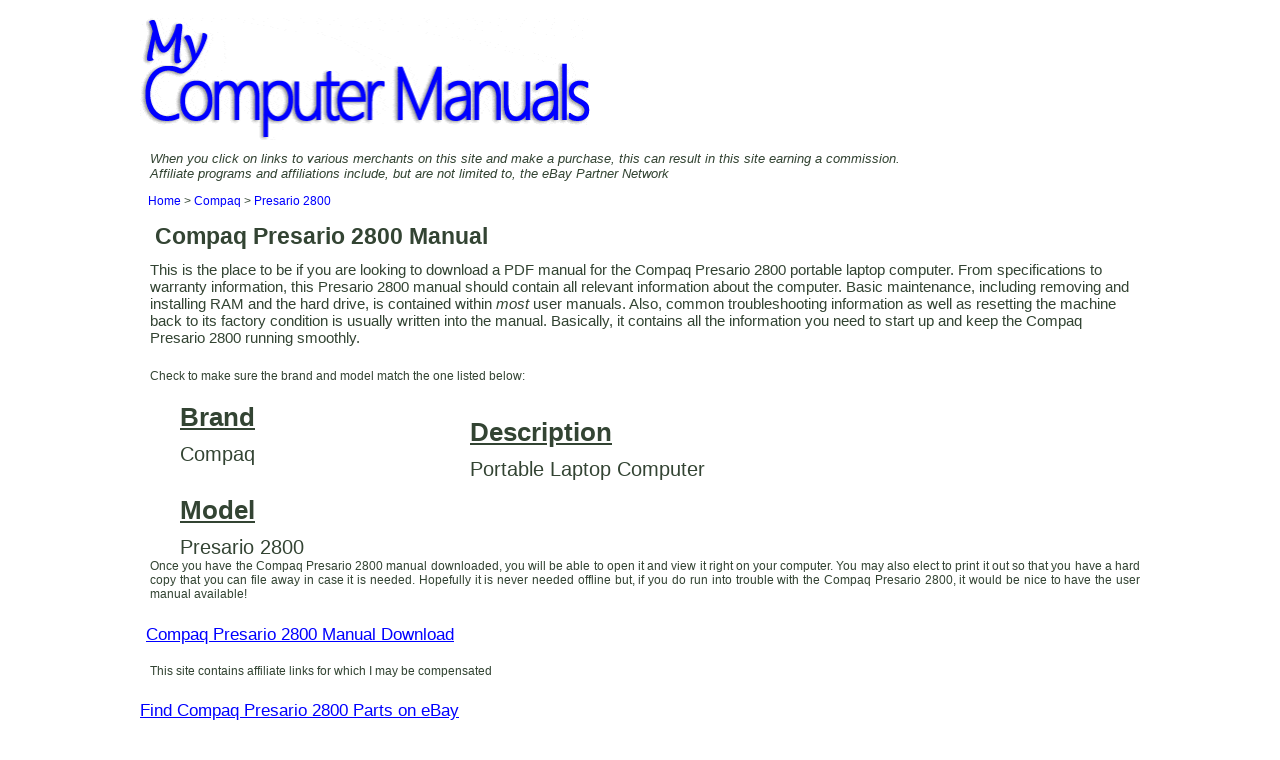

--- FILE ---
content_type: text/html; charset=UTF-8
request_url: https://www.mycomputermanuals.com/Compaq/Presario_2800/download/
body_size: 1491
content:
<!DOCTYPE html PUBLIC "-//W3C//DTD XHTML 1.0 Transitional//EN" "http://www.w3.org/TR/xhtml1/DTD/xhtml1-transitional.dtd">
<html xmlns="http://www.w3.org/1999/xhtml" lang="en-US">
<head profile="http://gmpg.org/xfn/11">
<link media="Screen" href="https://www.mycomputermanuals.com/style.css" type="text/css" rel="stylesheet" />
<meta http-equiv="content-type" content="text/html; charset=UTF-8" />
<title>Compaq Presario 2800 Manual | My Computer Manuals</title>
<meta name="description" content="Download Compaq Presario 2800 manual in PDF format at My Computer Manuals." />
<meta name="viewport" content="width=device-width, initial-scale=1" />
<link rel="shortcut icon" href="https://www.mycomputermanuals.com/favicon.ico" />
<script src="https://ajax.googleapis.com/ajax/libs/jquery/3.2.1/jquery.min.js"></script>
<meta name="referrer" content="never">
</head>
<body> 
<div class='wrap'>
<a href='https://www.mycomputermanuals.com/' title='My Computer Manuals'><img class='title' src='https://www.mycomputermanuals.com/title.gif' alt='My Computer Manuals'></a>

<div class='affiliate'><div>When you click on links to various merchants on this site and make a purchase, this can result in this site earning a commission.</div>
<div>Affiliate programs and affiliations include, but are not limited to, the eBay Partner Network</div></div>
<div class='flexed'>


<div class='bread'><a href='https://www.mycomputermanuals.com/'>Home</a> > <a href='https://www.mycomputermanuals.com/Compaq/'>Compaq</a> > <a href='https://www.mycomputermanuals.com/Compaq/Presario_2800/download/'>Presario 2800</a></div><div class='head-one'>
<h2>Compaq Presario 2800 Manual</h2></div>

<div class='head-one'>This is the place to be if you are looking to download a PDF manual for the Compaq Presario 2800 portable laptop computer. 
From specifications to warranty information, this Presario 2800 manual should contain all relevant information about the computer. 
Basic maintenance, including removing and installing RAM and the hard drive, is contained within <i>most</i> user manuals. 
Also, common troubleshooting information as well as resetting the machine back to its factory condition is usually written into the manual. 
Basically, it contains all the information you need to start up and keep the Compaq Presario 2800 running smoothly.
</div>
<div class='adsresponsive'></div>
<div class='head-two'>Check to make sure the brand and model match the one listed below:</div>

<div class='adblock'>

<div class='download-list-div'><ul class='download-list-ul'>
<li class='heading-download'>Brand</li>
<li class='value-download'>Compaq</a></li>
<li class='heading-download'>Model</li>
<li class='value-download'>Presario 2800</li>
<li class='heading-download'>Description</li><li class='value-download'>Portable Laptop Computer</li></ul></div>

<div class='adsresponsive'></div>

</div>
<div class='head-two'>Once you have the Compaq Presario 2800 manual downloaded, you will be able to open it and view it right on your computer. 
You may also elect to print it out so that you have a hard copy that you can file away in case it is needed. 
Hopefully it is never needed offline but, if you do run into trouble with the Compaq Presario 2800, it would be nice to have the user manual available!

</div>
<div class='download'><a class='downloadpdf' href='https://www.mycomputermanuals.com/Compaq/Presario_2800/download/manual/'><button type='submit' class='dbutton'>Compaq Presario 2800 Manual Download</button></a></div><div class='head-two padleft'>This site contains affiliate links for which I may be compensated</div><div class='dbutton'>
<a href="https://www.ebay.com/sch/i.html?mkcid=1&mkrid=711-53200-19255-0&siteid=0&campid=5336836401&customid=&toolid=10001&mkevt=1&_nkw=Compaq Presario 2800">Find Compaq Presario 2800 Parts on eBay</a>
</div>
<div class='head-two'><i>If the Compaq Presario 2800 manual contains any errors or the link happens to be broken and you are unable to download it, please let us know about it immediately! 
We strive to make every computer manual in our database freely available and listed correctly.</i></div>
<div class='adsresponsive'></div>
<div class='adsresponsive'></div>
<div class='clear'></div><div class='clear'></div>

<div class='footer'>
 &copy; 2024 MyComputerManuals.com <a href="https://www.mycomputermanuals.com/privacy.php">Privacy</a></div>

</body>
</html>

--- FILE ---
content_type: text/css
request_url: https://www.mycomputermanuals.com/style.css
body_size: 1017
content:
body {
	color: #343;
	font-size: .94em;
	font-family: Arial, Helvetica, sans-serif;
	background-color: #ffffff;
	}
a {
    color: #0000ff;
	text-decoration:none;
	}
a:hover {
    color: #0000FF;
	text-decoration:underline;
	}
.wrap {
	max-width: 1000px;
	text-align:left;
	margin: auto;
	background-color: #fff;
	padding-top: 10px;
}
.alt {
	font-size:.75em;
}
.model-list-a {
	font-weight:bold;
}
ul.download-list-ul li, ul.delay-list-ul li {
	display: block;
}
.heading-download {
	font-size: 1.7em;
	font-weight: bold;
	text-decoration: underline;
	padding-bottom: 11px;
}
.value-download {
	font-size: 1.3em;
	padding-bottom: 30px;
}
.head-one {
	padding-bottom: 3px;
	padding-top: 3px;
	padding-left: 10px;
	display: block;
}
.head-home {
	padding-bottom: 15px;
	padding-top: 15px;
	padding-right: 14px;
	padding-left: 10px;
	font-size: 1.11em;
	font-weight: bold;
	display: block;
}
.head-two {
	padding-bottom: 5px;
	font-size: .80em;
	padding-left: 10px;
	display: block;
	text-align: justify;
}
ul.homeu {
	margin: 0;
	padding: 0;
}
ul.model-list-ul li {
	display:table;
	padding: 11px;
	margin: 2px;
	background-color: #eee;
	font-size: 1.1em;
	border-radius: 15px;
}
ul.homeu li   {
	display: inline-block;
	padding: 11px;
	margin: 2px;
	background-color: #eee;
	font-size: 1.4em;
	font-weight: bold;
	border-radius: 15px;
}

ul.homeu li:hover, ul.model-list-ul li:hover  {
	background-color: #fff;
}
.model-list-div {
	-webkit-column-count: 3; /* Chrome, Safari, Opera */
    -moz-column-count: 3; /* Firefox */
    column-count: 3;
}
.lookup {
	padding: 18px;
}
.partsdiv {
	padding-left: 19px;
}
ul.partsul li{
	padding-top: 19px;
	padding-bottom: 19px;
	font-weight: bold;
}
.partslookup {
	font-size: 1.3em;
	font-weight: bold;
	padding-left: 11px;
	padding-top: 5px;
}
.signoff {
	font-weight: bold;
	font-size: 1.17em;
	padding-top: 15px;
	padding-left: 10px;
}
img.title {
	max-width: 450px;
	width: 100%;
	margin:0;
}
.top-bar {
	padding-top: 19px;
}
.bread {
	padding: 8px;
	text-align: left;
	font-size: .83em;
}
.adsresponsive {
	padding: 10px;
}

.adblock {
	display: inline-block;
	-webkit-column-count: 2; /* Chrome, Safari, Opera */
    -moz-column-count: 2; /* Firefox */
    column-count: 2;
}
.listad {
	float:left;
	padding-left: 50px;
	padding-top: 15px;
}
.listing {
	float: left;
}
.footer {
	padding-top: 20px;
	font-size: .83em;
}
h2 {
	padding:0;
	margin:5px;
}
.clear {
	clear: both;
}
.dbutton {
	background-color: #fff;
	border: 0;
	font-size: 1.10em;
	color: #0000ff;
	text-decoration: underline;
	margin-bottom: 18px;
	margin-top: 18px;
}
#downloadlink {
	margin-bottom: 18px;
	margin-top: 18px;
}

#downloadbtn {
	padding: 25px 15px 5px 15px;
	font-size: 80%;
}
.red {
	color:red;
	font-size: 1.2em;
	font-weight:bold;
	animation: blinker 1s linear infinite;
}
@keyframes blinker {  
  50% { opacity: 0; }
}

.affiliate {
	padding-bottom: 5px;
	padding-left: 10px;
	padding-top: 10px;
	font-size: .86em;
	font-style:italic;
}

@media screen and (max-width: 710px){
.wrap {
	font-size: 100%;
	}
.flexed {
	display: flex;
	flex-flow: column;
}
.sided {
    width: 95%;
	margin: 0 auto;
	flex: 1;
    order: 2;
}
.sideu {
	width: 95%;
	padding-left: 0;
	text-align: center;
}
.main {
    min-height: 0;
	flex: 6;
    order: 1;
}
}
@media screen and (max-width: 472px){
body {
	background-color: #fff;
	}
.wrap {
	margin:0;
	padding:0;
	}
.adblock {
	display: inline-block;
	-webkit-column-count: 1; /* Chrome, Safari, Opera */
    -moz-column-count: 1; /* Firefox */
    column-count: 1;
}
.main {
    margin-left: 0px;
    min-height: 0px;
	}
.partsdiv {
	padding-left: 0px;
}
ul.partsul {
margin: 0;
padding: 0;
}
ul.partsul li {
margin: 0;
}
}